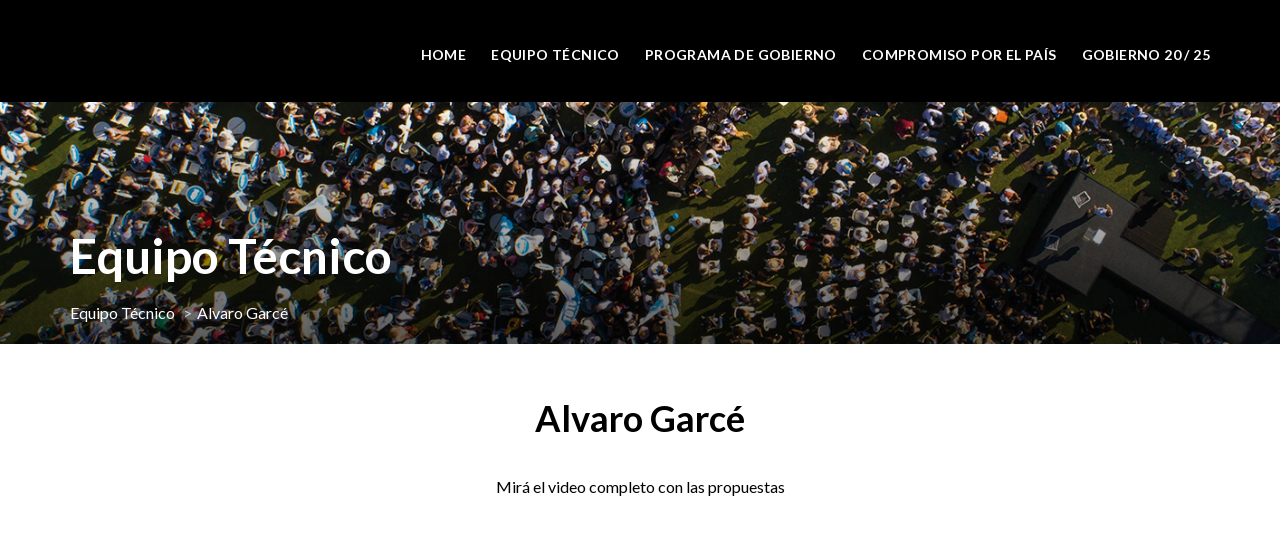

--- FILE ---
content_type: text/html; charset=UTF-8
request_url: https://lacallepou.uy/novedades/alvaro-garce/
body_size: 15108
content:
<!DOCTYPE html>
<html>
<head>
	    <meta charset="utf-8">
	<meta http-equiv="X-UA-Compatible" content="IE=edge">
  	<meta name="viewport" content="width=device-width, initial-scale=1.0">
    <meta name="description" content="Queremos participar en la construcción de un país mejor.  Tenemos las ganas, la energía, la capacidad de trabajo, el conocimiento técnico y la voluntad política que hacen falta para sacar al país adelante.">
    
    <!-- Fonts -->
    <link rel="stylesheet" href="https://lacallepou.uy/wp-content/themes/porelpais/css/font-awesome.min.css">
    <link href="https://fonts.googleapis.com/css?family=Lato:400,700" rel="stylesheet">
    <link type="text/css" rel="stylesheet" href="https://lacallepou.uy/wp-content/themes/porelpais/css/lightgallery.css" /> 
    <link rel="stylesheet" type="text/css" href="https://lacallepou.uy/wp-content/themes/porelpais/slick/slick.css" />
    <link rel="stylesheet" type="text/css" href="https://lacallepou.uy/wp-content/themes/porelpais/slick/slick-theme.css" />
    
    <script src="https://lacallepou.uy/wp-content/themes/porelpais/js/modernizr.custom.js"></script>

	<title>Alvaro Garcé &#8211; Luis Lacalle Pou</title>
<link rel='dns-prefetch' href='//s.w.org' />
<link rel='stylesheet' id='wp-block-library-css'  href='https://lacallepou.uy/wp-includes/css/dist/block-library/style.min.css?ver=5.0.22' type='text/css' media='all' />
<link rel='stylesheet' id='contact-form-7-css'  href='https://lacallepou.uy/wp-content/plugins/contact-form-7/includes/css/styles.css?ver=5.1.7' type='text/css' media='all' />
<link rel='stylesheet' id='bootstrap-css-css'  href='https://lacallepou.uy/wp-content/themes/porelpais/css/bootstrap.min.css' type='text/css' media='all' />
<link rel='stylesheet' id='bst-css-css'  href='https://lacallepou.uy/wp-content/themes/porelpais/css/bst.css' type='text/css' media='all' />
<script type='text/javascript' src='https://lacallepou.uy/wp-includes/js/jquery/jquery.js?ver=1.12.4'></script>
<script type='text/javascript' src='https://lacallepou.uy/wp-includes/js/jquery/jquery-migrate.min.js?ver=1.4.1'></script>
<link rel='https://api.w.org/' href='https://lacallepou.uy/wp-json/' />
<link rel="alternate" type="application/json+oembed" href="https://lacallepou.uy/wp-json/oembed/1.0/embed?url=https%3A%2F%2Flacallepou.uy%2Fnovedades%2Falvaro-garce%2F" />
<link rel="alternate" type="text/xml+oembed" href="https://lacallepou.uy/wp-json/oembed/1.0/embed?url=https%3A%2F%2Flacallepou.uy%2Fnovedades%2Falvaro-garce%2F&#038;format=xml" />
<link rel="canonical" href="https://lacallepou.uy/novedades/alvaro-garce/" />
		<style type="text/css">.recentcomments a{display:inline !important;padding:0 !important;margin:0 !important;}</style>
		<link rel="icon" href="https://lacallepou.uy/wp-content/uploads/2019/02/positiva.png" sizes="32x32" />
<link rel="icon" href="https://lacallepou.uy/wp-content/uploads/2019/02/positiva.png" sizes="192x192" />
<link rel="apple-touch-icon-precomposed" href="https://lacallepou.uy/wp-content/uploads/2019/02/positiva.png" />
<meta name="msapplication-TileImage" content="https://lacallepou.uy/wp-content/uploads/2019/02/positiva.png" />
<noscript><style id="rocket-lazyload-nojs-css">.rll-youtube-player, [data-lazy-src]{display:none !important;}</style></noscript><!-- Google Analytics -->
	<script>
	(function(i,s,o,g,r,a,m){i['GoogleAnalyticsObject']=r;i[r]=i[r]||function(){
	(i[r].q=i[r].q||[]).push(arguments)},i[r].l=1*new Date();a=s.createElement(o),
	m=s.getElementsByTagName(o)[0];a.async=1;a.src=g;m.parentNode.insertBefore(a,m)
	})(window,document,'script','https://www.google-analytics.com/analytics.js','ga');
	ga('create', 'UA-130126241-1', 'auto');
	</script>
	<!-- End Google Analytics -->    
    <!-- Google Tag Manager -->
    <script>(function(w,d,s,l,i){w[l]=w[l]||[];w[l].push({'gtm.start':
    new Date().getTime(),event:'gtm.js'});var f=d.getElementsByTagName(s)[0],
    j=d.createElement(s),dl=l!='dataLayer'?'&l='+l:'';j.async=true;j.src=
    'https://www.googletagmanager.com/gtm.js?id='+i+dl;f.parentNode.insertBefore(j,f);
    })(window,document,'script','dataLayer','GTM-KGM6WSW');</script>
    <!-- End Google Tag Manager -->    
</head>

<body class="novedades-template-default single single-novedades postid-1670 chrome elementor-default">

<!--[if lt IE 8]>
<div class="alert alert-warning">
	You are using an <strong>outdated</strong> browser. Please <a href="http://browsehappy.com/">upgrade your browser</a> to improve your experience.
</div>
<![endif]--> 	<header class="dark-header fix-header"> 

    <nav class="navbar navbar-home">
        <div class="container">
            <div class="navbar-header">
                <button type="button" class="navbar-toggle collapsed" data-toggle="collapse" data-target="#bs-example-navbar-collapse-1" aria-expanded="false">
                    <span class="sr-only">Toggle navigation</span>
                    <span class="icon-bar"></span>
                    <span class="icon-bar"></span>
                    <span class="icon-bar"></span>
                </button>
            	<!--<a class="navbar-brand" href="https://lacallepou.uy/"><img class="img-block" src="https://lacallepou.uy/wp-content/themes/porelpais/img/positiva.png" alt="Luis Lacalle Pou" /></a> Se sustituye-->
            </div>
            <div class="collapse navbar-collapse" id="bs-example-navbar-collapse-1">
				<ul id="menu-internas" class="nav navbar-nav navbar-right"><li id="menu-item-2304" class="menu-item menu-item-type-custom menu-item-object-custom menu-item-home menu-item-2304"><a href="http://lacallepou.uy/">Home</a></li>
<li id="menu-item-657" class="interna menu-item menu-item-type-post_type menu-item-object-page menu-item-657"><a href="https://lacallepou.uy/novedades/">Equipo técnico</a></li>
<li id="menu-item-1596" class="interna menu-item menu-item-type-post_type menu-item-object-page menu-item-1596"><a href="https://lacallepou.uy/programa/">Programa de Gobierno</a></li>
<li id="menu-item-2297" class="menu-item menu-item-type-custom menu-item-object-custom menu-item-2297"><a href="http://lacallepou.uy/compromiso.pdf">Compromiso por el país</a></li>
<li id="menu-item-2303" class="menu-item menu-item-type-custom menu-item-object-custom menu-item-2303"><a href="http://lacallepou.uy/gobierno2025.pdf">Gobierno 20 / 25</a></li>
</ul>            </div>
        </div>
    </nav>
</header>      <article role="article" id="post_1670" class="post-1670 novedades type-novedades status-publish has-post-thumbnail hentry">
    	<div class="bg-white">
        	<div class="page-top">
            	<div class="page-top-inner">
                    <div class="container">
                        <h1 class="page-title">Equipo Técnico</h1>
                        <ol class="breadcrumb">
                            <li><a href="https://lacallepou.uy/novedades/">Equipo Técnico</a></li>
                            <li class="active">Alvaro Garcé</li>
                        </ol>
                    </div>
                </div>
            </div>
            <div class="pad-content">
                <div class="container">
                	<h3 class="section-title text-center">Alvaro Garcé</h3>
                    <p class="text-center">Mirá el video completo con las propuestas</p>
                    
                                            <div id="carousel-slider" class="carousel slide img-container" data-ride="carousel" data-interval="false">
                            <div class="carousel-inner" role="listbox">
								<div class="item active"><div class="videoWrapper"><iframe id="ytplayer" width="560" height="349" src="http://www.youtube.com/embed/jDdI3bG5C4c?enablejsapi=1" frameborder="0" allowfullscreen></iframe></div></div>                            </div>
                                                    </div>
                    	                    
                    <div class="the-content">
                    	<p>Es Abogado, está casado y es docente de grado y de posgrado en la Facultad de Derecho de UDELAR, UCUDAL, UM y CLAEH. Ha sido también docente titular de la Escuela Nacional de Policí­a. Es autor de 5 libros y de 35 artí­culos sobre temas jurí­dicos. Ha sido expositor y conferencista en más de 200 eventos en Uruguay y en otros doce países. Fue Director General del Registro de Estado Civil y se desempeñó como Comisionado Parlamentario para el Sistema Penitenciario desde el año 2005 hasta el 2014, habiendo sido electo y reelecto por unanimidad de la Asamblea General. Fue miembro y Relator del Comité para la Protección de todas las Personas contra la Desaparición Forzada (Naciones Unidas) entre el 2011 y el 2015, siendo designado por unanimidad de los Estados Parte en la convención Internacional sobre Desaparición Forzada, obteniendo el primer lugar en la votación internacional. Se ha desempeñado como consultor de la CAF y del BID entre el 2016 y el 2018. Es asesor del Senador Luis Lacalle Pou en temas de seguridad pública desde el año 2014 y ha coordinado en la presente campaña electoral el equipo técnico en dicha área.</p>
<p style="text-align: right;">Conocé más sobre sus propuestas <strong><a href="http://lacallepou.uy/programa/seguridad-ciudadana/">aquí</a></strong></p>
                    </div>
                </div>
            </div>
        </div>
    </article>

 
	<script>
		var done = false;
		var player;
		var tag = document.createElement('script');
		tag.src = "https://www.youtube.com/iframe_api";
		var firstScriptTag = document.getElementsByTagName('script')[0];
		firstScriptTag.parentNode.insertBefore(tag, firstScriptTag);
		function onYouTubeIframeAPIReady() {
			player = new YT.Player('ytplayer', {
				events: {
					'onStateChange': onPlayerStateChange
				}
			});
		}
		function onPlayerStateChange(event) {
			if(event.data === 1 && !done){
				done = true;
				ga('send', 'event', "jDdI3bG5C4c", 'click');
			}
		}
    </script>
<footer class="dark-footer">
    <div class="container">
    	<div class="row">
  			<div class="col-xs-12 col-sm-4 col-md-4">
            	<div class="widget">
                	<h5 class="small-title">Contáctenos</h5>
                    <ul class="list-unstyled list-icons">
                    	<li><span><i class="fa fa-map-marker" aria-hidden="true"></i></span>Bulevar General Artigas 1341</li><li><span><i class="fa fa-phone" aria-hidden="true"></i></span>2407 6372</li><li><span><i class="fa fa-envelope" aria-hidden="true"></i></span><a href="mailto:web@todos.uy">web@todos.uy</a></li>                    </ul>
                </div>
            </div>
            <div class="col-xs-12 col-sm-4 col-md-4">
            	<div class="widget">
                	<h5 class="small-title">Seguínos</h5>
                    <div class="social-icons">
                        <ul class="list-inline">	
                            <li><a href="https://www.facebook.com/LuisLacallePouOficial/" target="_blank"><i class="fa fa-facebook"></i></a></li><li><a href="https://twitter.com/luislacallepou" target="_blank"><i class="fa fa-twitter"></i></a></li><li><a href="https://www.instagram.com/luislacallepou/" target="_blank"><i class="fa fa-instagram"></i></a></li>		
                        </ul>
                    </div>
                </div>
            </div>
            			<div class="col-xs-12 col-sm-4 col-md-4">
            	<div class="widget">
                	<h5 class="small-title">Newsletter</h5>
                    <script>(function() {
	window.mc4wp = window.mc4wp || {
		listeners: [],
		forms: {
			on: function(evt, cb) {
				window.mc4wp.listeners.push(
					{
						event   : evt,
						callback: cb
					}
				);
			}
		}
	}
})();
</script><!-- Mailchimp for WordPress v4.7.6 - https://wordpress.org/plugins/mailchimp-for-wp/ --><form id="mc4wp-form-1" class="mc4wp-form mc4wp-form-660" method="post" data-id="660" data-name="Newsletter" ><div class="mc4wp-form-fields"><div class="input-holder">
  <input type="email" name="EMAIL" class="form-control form-control-white form-control-small" placeholder="Ingresá tu e-mail" required />
  <button type="submit" class="btn btn-primary">Enviar</button>
</div></div><label style="display: none !important;">Deja vacío este campo si eres humano: <input type="text" name="_mc4wp_honeypot" value="" tabindex="-1" autocomplete="off" /></label><input type="hidden" name="_mc4wp_timestamp" value="1769448223" /><input type="hidden" name="_mc4wp_form_id" value="660" /><input type="hidden" name="_mc4wp_form_element_id" value="mc4wp-form-1" /><div class="mc4wp-response"></div></form><!-- / Mailchimp for WordPress Plugin -->                </div>
            </div>
                    </div>
    </div>
    <button type="button" id="btnTop" class="btn btn-primary"><i class="fa fa-angle-up" aria-hidden="true"></i></button>
</footer><!-- jQuery version must be >= 1.8.0; -->
<script src="https://lacallepou.uy/wp-content/themes/porelpais/js/jquery-3.3.1.min.js"></script>

<script src="https://lacallepou.uy/wp-content/themes/porelpais/js/jquery.mousewheel.min.js"></script>
<script src="https://lacallepou.uy/wp-content/themes/porelpais/js/lightgallery.min.js"></script>
<script src="https://lacallepou.uy/wp-content/themes/porelpais/js/lg-thumbnail.min.js"></script>
<script src="https://lacallepou.uy/wp-content/themes/porelpais/js/lg-fullscreen.min.js"></script>

<script type="text/javascript" src="https://lacallepou.uy/wp-content/themes/porelpais/slick/slick.min.js"></script>

<script>(function() {function maybePrefixUrlField() {
	if (this.value.trim() !== '' && this.value.indexOf('http') !== 0) {
		this.value = "http://" + this.value;
	}
}

var urlFields = document.querySelectorAll('.mc4wp-form input[type="url"]');
if (urlFields) {
	for (var j=0; j < urlFields.length; j++) {
		urlFields[j].addEventListener('blur', maybePrefixUrlField);
	}
}
})();</script><script type='text/javascript'>
/* <![CDATA[ */
var wpcf7 = {"apiSettings":{"root":"https:\/\/lacallepou.uy\/wp-json\/contact-form-7\/v1","namespace":"contact-form-7\/v1"}};
/* ]]> */
</script>
<script type='text/javascript' src='https://lacallepou.uy/wp-content/plugins/contact-form-7/includes/js/scripts.js?ver=5.1.7'></script>
<script type='text/javascript' src='https://lacallepou.uy/wp-content/themes/porelpais/js/modernizr-2.6.2.min.js'></script>
<script type='text/javascript' src='https://lacallepou.uy/wp-content/themes/porelpais/js/html5shiv.js'></script>
<script type='text/javascript' src='https://lacallepou.uy/wp-content/themes/porelpais/js/respond.min.js'></script>
<script type='text/javascript' src='https://lacallepou.uy/wp-content/themes/porelpais/js/bootstrap.js'></script>
<script type='text/javascript' src='https://lacallepou.uy/wp-content/themes/porelpais/js/bst.js'></script>
<script type='text/javascript' src='https://lacallepou.uy/wp-includes/js/wp-embed.min.js?ver=5.0.22'></script>
<script type='text/javascript' src='https://lacallepou.uy/wp-content/plugins/mailchimp-for-wp/assets/js/forms.min.js?ver=4.7.6'></script>
</body>
</html>



--- FILE ---
content_type: text/css
request_url: https://lacallepou.uy/wp-content/themes/porelpais/css/bst.css
body_size: 27563
content:
@font-face {
    font-family: 'aquawaxblack';
    src: url('../fonts/aquawax_black_trial-webfont.woff2') format('woff2'),
         url('../fonts/aquawax_black_trial-webfont.woff') format('woff');
    font-weight: normal;
    font-style: normal;
}
@font-face {
    font-family: 'aquawaxmedium';
    src: url('../fonts/aquawax_medium_trial-webfont.woff2') format('woff2'),
         url('../fonts/aquawax_medium_trial-webfont.woff') format('woff');
    font-weight: normal;
    font-style: normal;

}

body {
    min-height: 100vh;
    color: #fff;
	font-family: 'Lato', sans-serif;
	font-size:16px;
	font-weight:400;
	background-color:#2d2d2c;
}

p{
	line-height:27px;	
}

b, strong{
	font-family: 'aquawaxblack';	
	font-weight:normal;
	letter-spacing: .5px;
}

.container {
	width: 1310px;
}

a, a:focus, a:active:focus{
	outline: 0;	
}
a:hover{
	text-decoration:none;
}

.upper{
	text-transform:uppercase;	
}

.full-height{
    min-height:624px;
    position:relative;
    overflow:hidden;
    background:#000;
    
}

/* general */
.btn:hover, .btn:focus, .btn:active:focus, button, button:hover, button:active:focus, button:focus{
	outline:none;
	-webkit-box-shadow: none;
    box-shadow: none;
}

.form-control:focus {
    -webkit-box-shadow: none;
    box-shadow: none;
}

.img-block{
	width:100%;
	height:auto;
	display:block;	
}

.img-background{
	background-position:center;
	background-repeat:no-repeat;
	background-size:cover !important;	
}

.img-container{
	margin-bottom:20px;	
}

.pad-content{
	padding:55px 0;	
}
.pad-content-top{
	padding-top:0;	
}
.pad-content-bottom{
	padding-bottom:0;
}

.table-content{
	display: table;
    width: 100%;
    height: 100%;
}
.table-wrapper{
	vertical-align: middle;
    display: table-cell;
    width: 100%;
}

.absolute{
	position: absolute;
    left: 0;
    top: 0;
    right: 0;
    bottom: 0;
}

.the-content img {
    max-width: 100%;
    height: auto;
}

.square {
	width: 100%;
}

.square:after {
	content: "";
	display: block;
	padding-bottom: 100%;
}

.videoWrapper {
	position: relative;
	padding-bottom: 56.25%; /* 16:9 */
	height: 0;
}
.videoWrapper iframe {
	position: absolute;
	top: 0;
	left: 0;
	width: 100%;
	height: 100%;
}

.btn-nada{
	padding:0;
	background-color:transparent;
	border:none;	
}

/* HEADER ----------------------------------- */
.bg-background, .page-template-page-videos, .page-template-page-fotos, .page-template-page-recorrido, body.single{
	background-position:top;
	background-repeat:no-repeat;
	background-size:cover;
}
.page-template-page-videos, .page-template-page-fotos, .page-template-page-recorrido, body.single{
	background-image: url(../img/bg1.jpg);
}
#bg-landing{
	background-image: url(../img/bg-landing.jpg);
}

header{
	padding: 60px 0 70px;
}

.list-header{
	margin:0;
	position:relative;
}

.list-header li{
    vertical-align: bottom;
    padding: 0;
    padding-left: 22px;
}
#foto-luis{
	max-width:330px;
}

#porelpais{
	width: 320px;
}

.positiva{
	width: 40px;
    float: right;
}
.positiva-abs{
	position: absolute;
    right: 0;
    top: 50%;
    margin-top: -45px;
    width: 90px;
}

/* HOME ----------------------------------- */

.page-section{
	border-top:solid 1px #fff;	
	padding:25px 0;
}

.nav-tabs {
    border: none;
    margin-bottom: 55px;
}

.nav-tabs>li {
    float: none;
    margin: 0;
	display:inline-block;
	position:relative;
	overflow:hidden;
}

.nav-tabs>li>a {
    margin: 0;
    border: none;
    border: 0;
    text-transform: uppercase;
    color: #fff;
    font-size: 16px;
    letter-spacing: .5px;
	display:block;
    padding: 0 105px;
	border-radius: 0;
}
.nav-tabs>li>a:hover, .nav-tabs>li.active>a, .nav-tabs>li.active>a:hover, .nav-tabs>li.active>a:focus, .nav>li>a:hover, .nav>li>a:focus {
    color: #009cdd;
    background-color: transparent;
    border: none;
}

.nav-tabs>li span{
    display:block;
	-webkit-transition: all .3s ease;
    -moz-transition: all .3s ease;
    transition: all .3s ease;
}

.s-bot{
	display:block;
	position:absolute;
	left:0;
	top:-50px;
	width:100%;
	opacity: 0;
}
.comun:hover .s-top{
	transform: translate3d(0, 100%, 0);
    opacity: 0;
    visibility: hidden;
}
.comun:hover .s-bot{
	opacity: 1;
    visibility: visible;
    transform: translate3d(0, 50px, 0);
}

/* videos */
.list-videos{
	margin:0;
}

.list-videos li{
    width: 100%;
    min-width: 300px;
    max-width: 33%;
    padding: 25px 25px;
}

.list-videos li .btn-boton{
    position: relative;
    width: 100%;
    display: block;
    overflow: hidden;
	color: #fff;
	font-size: 17px;
    letter-spacing: .5px;
    background-color: rgba(0,156,221,.37);
	text-align: left;
	text-transform:uppercase;
	-webkit-transition: all .3s ease;
    -moz-transition: all .3s ease;
    transition: all .3s ease;
}
.list-videos li .btn-boton:hover{
    background-color: rgba(0,156,221,.20);
}

.list-videos li .btn-boton img {
    display: inline-block;
}

.list-videos li .btn-boton span {
    margin-left: 6%;
    margin-top: 0;
}

.blue{
	color:#009cdd;	
}

/* modal */
.modal-dialog {
    width: 80%;
}

.modal-content {
    background-color: transparent;
	-webkit-box-shadow: none;
    box-shadow: none;
	border: none;
    border-radius: 0;
}

.modal-header, .modal-body {
    min-height: inherit;
    padding: 0;
    border-bottom: inherit;
}

button.close {
    position: absolute;
    right: -30px;
    top: -20px;
    margin: 0;
    float: none;
    color: #fff;
    text-shadow: none;
    filter: alpha(opacity=20);
    opacity: 1;
}

/* fotos */
.carousel-indicators {
    position: relative;
    bottom: inherit;
    left: inherit;
    width: 100%;
    padding: 35px 10px;
    margin: 0;
	margin-top:35px;
    border-top: solid 1px #fff;
}

.carousel-indicators li, .carousel-indicators .active {
    width: 36px;
    height: 36px;
    margin: 1px 3px;
    background-color: transparent;
    border: 1px solid #fff;
    border-radius: 50%;
    position: relative;
}
.carousel-indicators li:before{
	content:"";
	display:block;
	width:14px;
	height:14px;
	background-color:transparent;
	position:absolute;
	left:50%;
	margin-left:-7px;
	top:50%;
	margin-top:-7px;
	border-radius:50%;
}
.carousel-indicators .active:before {
	background-color:#009cdd;
}

.block-foto {
    max-height: 525px;
}

/* recorrido */
.list-recorrido{
	column-count: 4;	
}

.list-recorrido li{
	line-height:25px;
	font-size:18px;
}

#uruguay{
	margin:0 auto;
	margin-bottom:30px;
	max-width:300px;	
}

/* LANDING ------------------------------ */
nav.navbar  {
	border-radius: 0;
    min-height: inherit;
    margin: 0;
    border: none;
}
.navbar-default {
    background-color: transparent;
    border: none;
    position: absolute;
    right: 0;
    bottom: 0;
}

nav.navbar .navbar-nav>li>a {
    color: #fff;
    text-transform: uppercase;
    text-shadow: 2px 2px #181818;
    font-weight: bold;
    font-size: 14px;
    letter-spacing: .4px;
    padding: 0;
}
nav.navbar .navbar-nav>li>a:hover {
    color: #fff;
}

.frase h1{
	margin: 0;
    margin-bottom: 35px;
    font-family: 'aquawaxmedium';
    font-size: 40px;
    text-transform: uppercase;
    letter-spacing: 7px;
}

.video-content{
	max-width: 900px;
    margin: 55px auto;
    border: solid 10px #fff;
}

/* SITIO WEB -------------------------------- */
body.page-template-page-home{
	background-color:#f1f1f1;
	color:#1a171b;	
}

.fix-header{
	position:fixed;
	z-index:99;
	left:0;
	top:0;
	width:100%;	
	-webkit-transition: all .3s ease;
    -moz-transition: all .3s ease;
    transition: all .3s ease;
}
.sticky .fix-header, .dark-header{
	background-color: #000;
    padding: 30px 0;
}

.section{
	position:relative;	
}
#home{
	/*background-image: url(../img/bg-luis.jpg);*/
	background-image: url(../img/elnuevopresidente.jpg);
    padding-top: 34px;
    padding-bottom: 624px;
}

/* menu */
.navbar-brand {
	height: auto;
    width: 48px;
    padding: 0;
    margin: 0 !important;
}

nav.navbar-home .navbar-nav>li{
	padding-left: 25px;
}
nav.navbar-home .navbar-nav>li>a{
	margin-top: 10px;
    padding: 5px 0;
    text-shadow: none;
    border-bottom: solid 2px transparent;
}

nav.navbar-home .navbar-nav>li>a:hover, nav.navbar-home .navbar-nav>li>a:hover:focus, nav.navbar-home .navbar-nav>li.current_page_item>a{
	border-color: #5698d8;
}

/* banner */
.banner-content{
	background-color:rgba(88,88,90,.85);
	padding:35px 0;
}
.banner-content strong{
	font-family: 'Lato', sans-serif;	
	font-weight:700;
}
.banner-content, .banner-content strong, .banner-content a{
	color:#fff;
}

.banner-abs{
	position: absolute;
    left: 0;
    bottom: 0;
    width: 100%;
}

.carousel-control {
    width: 52px;
    height: 47px;
    text-shadow: none;
    filter: alpha(opacity=100);
    opacity: 1;
    top: 50%;
    margin-top: -24px;	
}
.carousel-control:hover, .carousel-control:focus {
    filter: alpha(opacity=100);
    opacity: 1;
}

.carousel-control.left{
	background:url(../img/main-slide-left.png) top no-repeat;
}
.carousel-control.right{
	background:url(../img/main-slide-right.png) top no-repeat;
}

.glyphicon-chevron-left:before, .glyphicon-chevron-right:before {
    content: "";
}

/* programa */
#programa:before{
	content:"";
	background-color:#fff;
    	/*background-color:#000;*/
}
#programa:before, .img-abs{
	display:block;
	width:43%;
	position:absolute;
	top:0;
	bottom:0;
	z-index:0;
}
.img-abs{
    right: 0;
    background-position: top right
}

.img-programa {
    padding: 0px 0px; /*ex 55px 0*/
    max-width: 360px;
    margin: 0 auto;
}
#programa_20_25{
	padding-top:0;	
}
#luis-programa{
	max-width:360px;/*ex -250*/
}

.section-inner {
    max-width: 490px;
    margin: 0 auto;
	margin-bottom:35px;
}

.section-title{
	margin:0;
	margin-bottom:35px;
	font-weight:700;	
	font-family: 'Lato', sans-serif;	
	font-size:36px;
}

.list-botones{
	padding-top: 55px;
    margin: 0;
}

.btn, .wpcf7-submit {
    padding: 15px 35px;
    border: none;
    border-radius: 3px;
    text-transform: uppercase;
	width: 220px;
	max-width:100%;
    min-height: 50px;
    white-space: pre-line;
}

.btn-primary, .wpcf7-submit{
	background-color:#5698d8;
	color:#fff !important;	
}
.btn-primary:hover, .wpcf7-submit:hover{
	background-color:#3863a2;
	color:#fff;	
}

/* porelpais */
.bg-white{
	background-color:#fff;	
}
.bg-white, .bg-white a{
	color:#000;
}
.bg-white .small-title a:hover,  .bg-white a:hover .small-title{
	color:#5698d8;
}

.pais-block{
    max-height: 270px;
    background-color: rgba(26,23,26,.65);
    position: relative;
	color:#fff;
	margin-bottom: 30px;
}

.pais-inner{
	background-color: rgba(26,23,26,.65);
	opacity:0;
	-webkit-transition: all .3s ease;
    -moz-transition: all .3s ease;
    transition: all .3s ease;	
}
.pais-block:hover .pais-inner{
	opacity:1;	
}

.pais-title{
	position:absolute;
	left:0;
	bottom:0;
	width:100%;
	padding:35px;	
}

.small-title{
	font-size: 22px;
    margin: 0;
    margin-bottom: 10px;
    letter-spacing: 1px;
}

.pais-title time{
	text-transform:uppercase;
}

.nav-pills{
    margin-bottom: 35px;
    border-bottom: solid 2px #f0f0f3;
}
.nav-pills>li>a, .nav-pills>li.active>a, .nav-pills>li.active>a:hover, .nav-pills>li.active>a:focus {
    border-radius: 0;
    font-size: 18px;
    color: #1a171b;
    background-color: #fff;
    border-bottom: solid 2px #f0f0f3 !important;
    margin-bottom: -2px;
}
.nav-pills>li.active>a, .nav-pills>li.active>a:hover, .nav-pills>li.active>a:focus, .nav-tabs>li>a:hover, .nav-tabs>li.active>a, .nav-tabs>li.active>a:hover, .nav-tabs>li.active>a:focus, .nav>li>a:hover, .nav>li>a:focus {
    border-color: #5696da !important;
}
.nav-tabs>li>a:hover, .nav-tabs>li.active>a, .nav-tabs>li.active>a:hover, .nav-tabs>li.active>a:focus, .nav>li>a:hover, .nav>li>a:focus{
	color:#000;	
}

.slick-dots li button {
	background-color:#949697;
	border-radius:50%;
	padding: 0;
}
.slick-dots li.slick-active button {
	background-color:#5698d8;
}
.slick-dots li button:before {
    display:none;
}

#pais .positiva-abs {
    right: 45px;
    top: 0;
    margin-top: 35px;
    width: 75px;
}

/* calendario */
#calendario{
	border-top: solid 1px #f0f0f3;	
}

.list-calendario{
	margin:0;	
}
.list-calendario li{
	padding:0 15px;
	float:left;
	width:50%;	
}

.cal{
	margin-bottom:20px;
}

.cal-texto{
	background-color: #f0f0f0;
    border: solid 1px #e6e6e6;
    padding: 20px 35px;
    padding-bottom: 10px;
    padding-right: 50px;
    min-height: 132px;
}
.cal-small .cal-texto{
	border-right: solid 10px #5698d8;
    padding: 30px 35px;
    padding-left: 130px;
    min-height: 160px;
}

.relative{
	position:relative;
	z-index:1;	
}

.date-box{
	background-color: #5798d8;
    color: #fff;
    font-size: 20px;
	line-height: 25px;
    position: absolute;
    left: 0;
    bottom: 0;
    width: 90px;
    padding: 20px;
    font-weight: 700;
}
.cal-small .date-box{
    bottom: inherit;
    top: 33px;
    left: 15px;
}

.list-calendario-color li:nth-child(even) .cal-small .cal-texto, .list-calendario-color li:nth-child(3) .cal-small .cal-texto{
	border-right-color: #3e5694;
}

.list-calendario-color li:nth-child(even) .cal-small .date-box, .list-calendario-color li:nth-child(3) .cal-small .date-box{
	background-color: #3e5694;
}

/* Agrupaciones Políticas */
.thumbnail {
    border: none;
    border-radius: 0;
	-webkit-filter: grayscale(100%);
    filter: grayscale(100%);
}
.thumbnail:hover {
	-webkit-filter: grayscale(0);
    filter: grayscale(0);
}

/* contacto */
.form-control {
    height: 80px;
    padding: 30px;
    font-size: 16px;
    border: 1px solid #e6e6e6;
    border-radius: 0;
    -webkit-box-shadow: none;
    box-shadow: none;
    background-color: #f0f0f0;
}
textarea.form-control {
    height: 270px;
	resize:none;
}

.form-control-white{
	background-color:#fff;
}
.form-control-small{
	height: 50px;
    padding: 5px 20px;
    border-radius: 3px;
    border: none;
}

div.wpcf7 .ajax-loader {
    display: block;
    margin: 10px auto;
}

.form-group {
    position: relative;
}

.wpcf7-not-valid-tip {
    padding: 3px 5px;
    font-size: 12px !important;
    position: absolute;
    left: 0;
    bottom: 0;
    min-width: 150px;
    background-color: #fff;
    border-top: solid 1px #e6e6e6;
    border-right: solid 1px #e6e6e6;
}

/* INTERNAS ---------------------------- */
.page-top{
	background-image: url(../img/page-top.jpg);
    background-position: bottom;
    background-repeat: no-repeat;
    background-size: cover;
    padding-top: 100px;
}

.page-top-novedades {
    background-image: url(../img/banner_new.jpg);
    background-position: bottom;
    background-repeat: no-repeat;
    background-size: contain;
    padding-top: 80px;
}

.page-top-inner{
	padding-top:130px;
	background: -moz-linear-gradient(top, rgba(0,0,0,0) 0%, rgba(0,0,0,0.65) 100%); /* FF3.6-15 */
	background: -webkit-linear-gradient(top, rgba(0,0,0,0) 0%,rgba(0,0,0,0.65) 100%); /* Chrome10-25,Safari5.1-6 */
	background: linear-gradient(to bottom, rgba(0,0,0,0) 0%,rgba(0,0,0,0.65) 100%); /* W3C, IE10+, FF16+, Chrome26+, Opera12+, Safari7+ */
	filter: progid:DXImageTransform.Microsoft.gradient( startColorstr='#00000000', endColorstr='#a6000000',GradientType=0 ); /* IE6-9 */	
}

.page-title {
    margin: 0;
    margin-bottom: 20px;
    font-weight: 700;
    font-family: 'Lato', sans-serif;
    font-size: 48px;
	color:#fff;
}

.breadcrumb {
    padding: 0;
    background-color: transparent;
    border-radius: 0;
}
.breadcrumb, .breadcrumb a, .breadcrumb>.active {
    color:#fff;
}

.breadcrumb>li+li:before {
    content: "\003e";
}

/* NOVEDADES ------------------------------ */
.block-noti{
	padding-bottom:55px;	
}

.pagination {
    display: block;
    margin: 0;
    border-radius: 0;
}

.page-numbers{
	display: inline-block;
    width: 36px;
    height: 36px;
    line-height: 36px;
    background-color: #949697;
    border-radius: 50%;
	color: #fff !important;
    text-align: center;
    font-size: 18px;
	margin-right:5px;
}
span.page-numbers{
	background-color:#589adb;
}
.next.page-numbers, .prev.page-numbers{
	display:none !important;	
}

/* ampliada */
.thumbnails-indicators{
	padding: 0;
    margin: 0;
	margin-top:10px;
    border-top: none
}
.thumbnails-indicators li, .thumbnails-indicators .active {
	margin: 0;
    height: auto;
    width: 25%;
    border-radius: 0;
    border: solid 1px #fff;
    padding: 0;
}

.thumbnails-indicators li img {
	border:solid 3px transparent;
}
.thumbnails-indicators li.active img {
    border-color:#5698d8;
}

.thumbnails-indicatorsli:before, .thumbnails-indicators .active:before {
    display:none;
}

span.play-icon{
	background-image:url(../img/play-icon.png);
	background-position:center;
	background-repeat:no-repeat;
	background-size:100px;	
}

/* PROGRAMA ---------------------------- */
.list-programa{
	margin:0;
	margin-bottom:30px;	
}
.list-programa>li>a{
	color: #eee;
    background-color: #5698d8;
    display: block;
    border-bottom: solid 3px #3e5694;
    padding: 15px;
    font-size: 20px;
}

.list-programa>li>ul{
	display:none;
}
.list-programa>li.active>ul{
	display:block;
}
.list-programa>li>ul>li>a{
	color: #eee;
    background-color: #3e5694;
    display: block;
    border-bottom: solid 1px #5698d8;
    padding: 5px 15px;
    font-size: 13px;
}

.list-programa>li>a:hover, .list-programa>li.active>a, .list-programa>li>ul>li>a:hover, .list-programa>li>ul>li.active>a{
	color:#fff;
}

.programa-content{
    text-align: justify;
    max-height: 600px;
    padding-right: 70px;
    overflow-y: scroll;
}
.programa-content, .programa-content b, .programa-content strong {
	font-family:arial;
}
.programa-content b, .programa-content strong {
    font-weight: 700;
}

.programa-content h1, .programa-content h2, .programa-content h3, .programa-content h4, .programa-content h5, .programa-content h6{
	margin:0;
	font-weight:700;
}
.programa-content h1{
	margin-bottom:15px;
	font-size: 26px;
}
.programa-content h2, .programa-content h3, .programa-content h4{
	margin-bottom:10px;
	font-size: 22px;
}
.programa-content h5, .programa-content h6{
	margin-bottom:5px;
	font-size: 18px;
}

/* search */
.search-programa{
	max-width:500px;
	margin:35px auto;	
	margin-bottom:55px;
	border:solid 1px #000;
}
.search-programa .input-holder {
    padding-right: 60px;
}

#searchsubmit{
	background-color: transparent;
    font-size: 22px;
    padding: 5px 20px;
    border-radius: 0;
}

/* scroll  bar */
.programa-content::-webkit-scrollbar {
    background-color:transparent;
	border:solid 2px #3e5694;
	border-radius: 15px;
}
.programa-content::-webkit-scrollbar-track {
	
}
.programa-content::-webkit-scrollbar-thumb {
    background-color:#3e5694;
	border-radius: 15px;
} 

/* EQUIPO TECNICO ------------------------ */
.persona{
	padding: 10px 30px;
    padding-bottom: 35px;
    max-width: 400px;
    margin: 0 auto;
	/*
    -webkit-filter: grayscale(100%);
    filter: grayscale(100%);
	*/
}

.persona-img{
	border-radius:50%;	
}

/* FOOTER ------------------------------ */
footer{
	padding: 35px 0;
}
.page-template-page-landing footer{
	background-color:#000;
}

.evolucionar{
    float: left;
    width: 100%;
    max-width: 540px;
    padding-top: 8px;
	filter: brightness(0) invert(1);
}
.page-template-page-landing .evolucionar{
	filter: none;
}

.social-icons{
	float:right;	
}

.social-icons ul{
	margin:0;
}

.social-icons ul li{
	padding:0;
	margin-left:20px;
}
.social-icons ul li:first-child{
	margin-left:0 !important;
}

.social-icons ul li a {
	display: block;
    color: #fff;
    font-size: 21px;
    height: 32px;
    line-height: 30px;
    min-width: 32px;
    border: solid 2px #fff;
    text-align: center;
    border-radius: 50%;
    transition: all 0.3s ease-in-out;
}
.page-template-page-landing .social-icons ul li a{
	color:#009de0;
	border-color: #009de0;
}

.list-info{
	margin:0;
}
.list-info li{
    width: 370px;
    padding: 0 75px;
    vertical-align: top;
    min-height: 290px;
    border-left: solid 1px #000;
}
.list-info li:first-child{
	border:none !important;
}
.list-info .icon{
	width: 100px;
    margin: 0 auto;
    margin-bottom: 35px;	
}
.list-info p{
	text-transform:uppercase;
	margin-bottom:35px;
	color:#a6a6a6;
}
.list-info p strong{
	color:#fff;
	font-weight: 700;
	font-family: 'Lato', sans-serif;
}

.dark-footer{
	background-color:#58585a;
	position:relative;
}
.dark-footer, .dark-footer a{
	color:#fff;
}

.widget{
	margin-bottom:15px;	
}

.list-icons{
	margin:0;
	font-size:14px;	
}
.list-icons li{
	position: relative;
    padding-left: 35px;
    line-height: 35px;
}
.list-icons li span{
	position: absolute;
    left: 0;
    top: 0;
    font-size: 20px;
}

.dark-footer .social-icons {
    float: none;
	text-align: left;
}
.dark-footer .social-icons ul li {
    margin-left: 10px;
}
.dark-footer .social-icons ul li a {
    border:none;
}

.input-holder{
	position:relative;
	padding-right:130px;
}
.input-holder .btn{
	position: absolute;
    right: 0;
    top: 0;
    width: auto;
}

#btnTop{
	position: absolute;
    z-index: 2;
    right: 35px;
    bottom: 35px;
    width: auto;
    font-size: 34px;
    line-height: 10px;
    padding: 5px 10px;
}

/* animaciones */

/* mas */
.navbar-toggle {
    border-radius: 0;
    margin: 0;
    border: none;
    background-color: #fff;
    position: absolute;
    right: 0;
    bottom: 100%;
}
.navbar-default .navbar-toggle .icon-bar {
    background-color: #729be0;
}

/* MEDIA QUERYS ----------------------------- */
@media (max-width: 1366px){
	.container {
		width: 1170px;
	}
}

@media all and (max-width: 1200px){	
	.container {
		width: 970px;
	}
	
	/* videos */
	.list-videos li {
		padding: 20px;
	}
	.list-videos li .btn-boton {
		text-align: center;
	}
	.list-videos li .btn-boton img {
		display: block;
		margin: 35px auto;
		margin-bottom: 15px;
		padding: 0px;
	}
	.list-videos li .btn-boton span {
	    margin: 0;
		display: block;
		padding: 15px 20px;
		background-color: rgba(255,255,255,.3);
	}
	
	/* recorrido */
	.list-recorrido {
		column-count: 3;
	}
	
	.list-calendario li {
		float: none;
		width: 100%;
	}
	.list-calendario-color li:nth-child(3) .cal-small .cal-texto {
		border-right-color: #5698d8;
	}
	
	/* landing */
	.list-info li {
		width: 230px;
		padding: 0 30px;
		min-height: 330px;
	}
}

@media all and (max-width: 992px){	
	.container {
		width: 750px;
	}
	
	/* header */
	#porelpais {
		width: 160px;
	}
		
	/* videos */
	.nav-tabs>li>a {
		padding: 0 65px;
	}
	
	/* recorrido */
	.list-recorrido {
		column-count: 2;
	}
	
	#uruguay{
		max-width:250px;	
	}
	
	/* fotos */
	.block-foto {
		max-height: 500px;
	}
	
	/* landing */
	.list-info li {
		width: 100%;
		padding: 30px;
		min-height: inherit;
		display: block;
		border-left: 0;
		border-top: solid 1px #000;
	}
	
	/* web */
	nav.navbar-home .navbar-nav>li {
		padding-left: 10px;
	}
	
	.list-calendario li {
		float: none;
		width: 100%;
	}
	
	/* menu */
	nav.navbar .navbar-nav>li>a {
		font-size: 12px;
		letter-spacing: 0;
	}
}

@media all and (max-width: 768px){	
	.container {
		width: 100%;
	}
	
	/* header */
	header {
		padding: 10px 0 30px;
	}
	#porelpais {
		display: block;
		padding: 0;
		padding-top: 40px;
	}

	.positiva {
		top: 5px;
		margin-top: 0;
		width: 50px;
	}
	
	/* footer */
	.evolucionar {
		max-width: 420px;
		padding-top: 10px;
	}
	
	/* recorrido */
	.list-recorrido {
		column-count: 1;
		text-align: center;
	}
	.list-recorrido li {
		font-size: 18px;
	}
	
	/* fotos */
	.carousel-indicators {
		margin-top: 0;
		border-top: none;
	}
	
	.block-foto {
		max-height: 450px;
	}
	
	/* landing */
	.navbar-default {
		position: relative;
	}
	.nav>li {
		padding-left:0 !important;
		text-align:center;
	}
	
	/* web */
	.resp-dark {
		background-color: #000;
    	margin-bottom: 35px;
	}
	.img-programa {
    	padding: 50px 0 !important;
	}

	.banner-abs {
    	position: relative;
	}
	
	#programa:before {
		display:none;
	}
	
	#pais .positiva-abs {
		right: 25px;
		margin-top: 15px;
		width: 55px;
	}
		
	.slick-dots li, .slick-dots li button {
		width: 10px;
		height: 10px;
	}
	
	.img-abs {
		position: relative;
		width: 100%;
		max-height: 700px;
		margin-bottom: 35px;
	}
	
	.thumbnail {
		padding: 0;
		margin-bottom: 0;
	}
	
	.widget {
		margin-bottom: 35px;
	}
	
	#btnTop {
		bottom: inherit;
		top: 35px;
	}
	
	/* menu */
	header.fix-header {
		padding: 10px 0 !important;
		background-color: #000;
	}
	.navbar-collapse {
		border-top: none;
		-webkit-box-shadow: none;
		box-shadow: none;
	}

	.navbar-brand {
		margin-left: 15px !important;
	}

	.fix-header .navbar-toggle {
	    position: relative;
		right: inherit;
		bottom: inherit;
		margin-right: 15px;
		margin-top: 10px;
	}
	.fix-header .navbar-toggle .icon-bar {
		background-color: #589adb;
	}
	
	.navbar-nav {
		margin: 0;
	}
	nav.navbar .navbar-nav>li>a {
		text-align:left;
	}
	nav.navbar .navbar-nav>li>a:hover {
		background-color: transparent;
	}
}

@media all and (max-width: 650px){	
	.nav-tabs {
		margin-bottom: 35px;
		border: solid 1px #fff;
	}
	.nav-tabs>li {
		display: block;
	}
	.nav-tabs>li>a {
		padding: 10px 15px;
	}
	.nav-tabs>li>a:hover, .nav-tabs>li.active>a, .nav-tabs>li.active>a:hover, .nav-tabs>li.active>a:focus, .nav>li>a:hover, .nav>li>a:focus {
		color: #444d69;
		background-color: #fff;
	}
	.s-bot {
		top: -40px;
	}
	
	/* landing */
	.navbar-default .navbar-collapse, .navbar-default .navbar-form {
		border: none;
	    -webkit-box-shadow: none;
		box-shadow: none;
	}
	.navbar-default .navbar-nav>li>a {
		padding: 5px 0;
	}

	.frase h1 {
		font-size: 30px;
		letter-spacing: 4px;
	}
	
	/*  footer */
	.evolucionar {
		padding-top: 0;
		margin: 0 auto;
		float: none;
	}
	.social-icons {
		float: none;
		margin: 0 auto;
		text-align: center;
		padding-top: 35px;
	}
}

@media all and (max-width: 480px){	
    
    .full-height {
    min-height: 248px;
    position: relative;
    overflow: hidden;
    margin-top: 57px;
    }
    
	/* header */
	.list-header li {
		padding-left: 15px;

	}	
	.positiva {
		position: relative;
		top: inherit;
		margin: 0 auto;
		padding-top: 15px;
	}
	
	/* landing */
	.frase h1 {
		font-size: 20px;
		letter-spacing: 1px;
	}
	
	/* videos */
	.list-videos li {
		padding: 20px 0;
		min-width: inherit;
		max-width: inherit;
	}
	
	/* internas */
	.page-title {
    	font-size: 35px;
	}
	
	/* por el pais */
	.nav>li {
		margin: 0 !important;
		display: block;
		float: none;
	}
	.nav-pills>li>a, .nav-pills>li.active>a, .nav-pills>li.active>a:hover, .nav-pills>li.active>a:focus {
		font-size: 17px;
		margin: 0;
		padding: 5px;
	}
	
	/* calendario */
	.cal-texto, .cal-small .cal-texto {
    	padding: 10px 15px !important;
	}
	.cal-small .cal-texto {
		padding-top:85px !important;
	}
	.date-box {
		font-size: 18px;
		line-height: 22px;
		width: 70px;
		padding: 8px;
	}
	.cal-small .date-box {
		top: 15px;
	}
}

/* marcos */
#luis-big .img-block{
    width: 450px;
    margin: 0 auto;
}
@media all and (max-width: 600px){
    #luis-big .img-block{
        width: 70%;
    }
}
nav.navbar .navbar-nav>li>a,
nav.navbar .navbar-nav>li>a:hover{
    color: #fff;
}
.sticky .fix-header .navbar-nav>li>a, .dark-header .navbar-nav>li>a,
.sticky .fix-header .navbar-nav>li>a:hover, .dark-header .navbar-nav>li>a:hover{
    color: #fff;
}

#home{
    background-color: #fff;
    background-size: 100%!important;
    background-position: 50% bottom;
}
@media all and (max-width: 768px){
    nav.navbar .navbar-nav>li>a,
    nav.navbar .navbar-nav>li>a:hover{
    color: #fff;
    }
}

@media all and (max-width: 600px){
    #home{
        background-image: url(../img/elnuevopresidente.jpg);
        padding-top: 60px;
        padding-bottom: 230px;
    }
}



--- FILE ---
content_type: text/plain
request_url: https://www.google-analytics.com/j/collect?v=1&_v=j102&a=1187835480&t=pageview&_s=1&dl=https%3A%2F%2Flacallepou.uy%2Fnovedades%2Falvaro-garce%2F&ul=en-us%40posix&dt=Alvaro%20Garc%C3%A9%20%E2%80%93%20Luis%20Lacalle%20Pou&sr=1280x720&vp=1280x720&_u=aEDAAEABAAAAACAAI~&jid=261818743&gjid=145662806&cid=1578790807.1769448225&tid=UA-130126241-1&_gid=888537119.1769448225&_r=1&_slc=1&gtm=45He61m0n81KGM6WSWv810531031za200zd810531031&gcd=13l3l3l3l1l1&dma=0&tag_exp=103116026~103200004~104527906~104528501~104684208~104684211~105391253~115938465~115938469~116682875~117041588~117223560&z=1632838115
body_size: -450
content:
2,cG-ZKKBE2ZWGN

--- FILE ---
content_type: application/javascript
request_url: https://lacallepou.uy/wp-content/themes/porelpais/js/bst.js
body_size: 1619
content:
$(document).ready(function() {
	//clase a elemento padre
	$( ".list-programa>li>ul>li.active" ).parent().parent().addClass('active');
	
	//to top
	$( "#btnTop" ).click(function() {
		$("html, body").animate({ scrollTop: 0 }, 1000);
  		return false;
	});
	
	//click menu
	$(".goTo a").click(function(event){     
		event.preventDefault();
		var goTo = ($(this.hash).offset().top)+1;
		$('html,body').animate({scrollTop:goTo}, 1000);
	});

	//galleria
	$('#lightgallery, .lightgallery').lightGallery({
		mode: 'lg-fade',
		download : false,
		thumbnail:false
	}); 
	
	//video al modal
	$( ".list-videos li button" ).click(function() {
		var video = $(this).data('codigo');
		$('#videoCodigo').html(video);
	});
	
	//cerrar
	$( "#myModal .close" ).click(function() {
		$('#videoCodigo').empty();
	});
	$( "#myModal" ).click(function() {
		$('#videoCodigo').empty();
	});
	
	//wrap items carousel video
	$( "#carousel-videos iframe" ).wrap('<div class="item"><div class="videoWrapper"></div></div>');

});

//slick slider
$('.entradas-slider').slick({
  speed: 500,
  dots:true,
  arrows: false,
  slidesToShow: 3,
  slidesToScroll: 1,
  infinite:false,
  responsive: [
	{
      breakpoint: 992,
      settings: {
        slidesToShow: 2,
      }
    },
    {
      breakpoint: 640,
      settings: {
        slidesToShow: 1,
      }
    }
  ]
});

//refres slick
$(".nav-pills>li>a").click(function(){
	//alert();
	$('.entradas-slider').slick('refresh');
});

//STICKY HEADER
$(window).scroll(function() {
	if ($(this).scrollTop() > 1){  
		$('body').addClass("sticky");
	}else{
		$('body').removeClass("sticky");
	}
});
